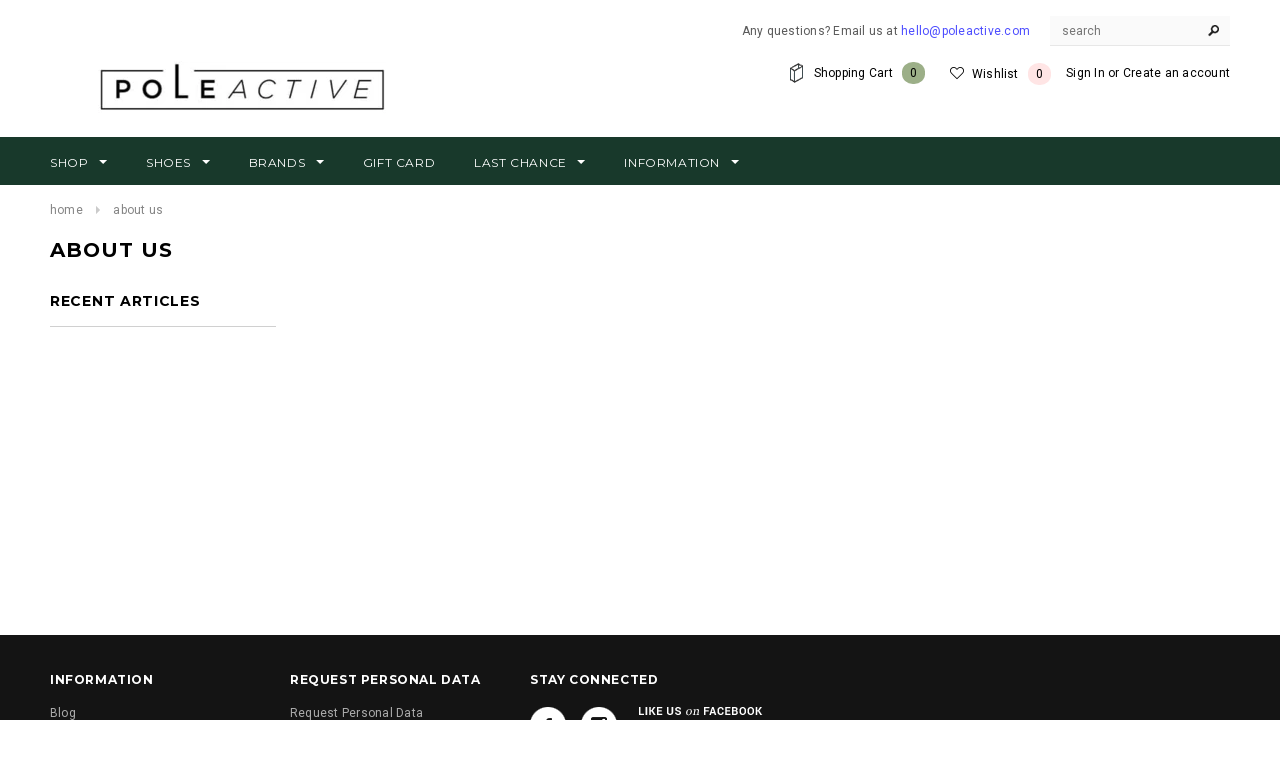

--- FILE ---
content_type: text/javascript
request_url: https://www.poleactive.com/cdn/shop/t/27/assets/jquery.fakecrop.js?v=82797847652815838551601057867
body_size: 95
content:
!function(a){var h={ratio:function(t){var e=t.item,r=t.settings;return{w:e.width()/r.wrapperWidth,h:e.height()/r.wrapperHeight}},center:function(t,e){return parseInt((t-e)/2,10)},scaleToFill:function(t){var e=t.item,r=t.settings,i=r.ratio,p=e.width(),a=e.height(),h={top:0,left:0};return i.h>i.w?(p=r.wrapperWidth,a/=i.w,r.center&&(h.top=(r.wrapperHeight-a)/2)):(a=r.wrapperHeight,p/=i.h,r.center&&(h.left=(r.wrapperWidth-p)/2)),r.center&&(t.wrapper.css("position","relative"),e.css({position:"absolute",top:h.top+"px",left:h.left+"px"})),e.height(a).attr("height",a+"px").width(p).attr("width",p+"px")},scaleToFit:function(t){var e=t.item,r=t.settings,i=r.ratio,p=e.width(),a=e.height(),h={top:0,left:0};return i.h>i.w?(a=r.wrapperHeight,p=parseInt(e.width()*r.wrapperHeight/e.height(),10),r.center&&(h.left=(r.wrapperWidth-p)/2)):(a=parseInt(e.height()*r.wrapperWidth/e.width(),10),p=r.wrapperWidth,r.center&&(h.top=(r.wrapperHeight-a)/2)),t.wrapper.css({width:(r.squareWidth?r.wrapperWidth:p)+"px",height:r.wrapperHeight+"px"}),r.center&&(t.wrapper.css("position","relative"),e.css({position:"absolute",top:h.top+"px",left:h.left+"px"})),e.height(a).attr("height",a+"px").width(p).attr("width",p+"px")},init:function(t){function e(){i.autoGetWidth&&(i.wrapperWidth=a(i.widthSelector).width(),i.wrapperHeight=i.wrapperWidth*i.ratioWrapper.ratio_height/i.ratioWrapper.ratio_width);var t=a(this),e=i.wrapperSelector?t.closest(i.wrapperSelector):t.parent(),r={item:t,settings:i,wrapper:e};i.ratio=h.ratio(r),i.fill?(e.css({overflow:"hidden",width:i.wrapperWidth+"px",height:i.wrapperHeight+"px"}),h.scaleToFill(r)):h.scaleToFit(r),t.data("fc.settings",i).addClass(i.initClass).trigger(i.doneEvent)}var i=a.extend({wrapperSelector:null,wrapperWidth:100,wrapperHeight:100,autoGetWidth:!0,ratioWrapper:null,widthSelector:null,center:!0,fill:!0,initClass:"fc-init",doneEvent:"fakedropdone",squareWidth:!0},t),r=this.filter("img"),p=this.filter(":not(img)");return r.length&&r.bind("load",function(){e.call(this)}).each(function(){if(this.complete||void 0===this.complete){var t=this.src;this.src="[data-uri]",this.src=t}}),p.length&&p.each(e),this}};a.fn.fakecrop=function(t){return h[t]?h[t].apply(this,Array.prototype.slice.call(arguments,1)):"object"!=typeof t&&t?void a.error("Method "+t+" does not exist on jQuery.fakecrop"):h.init.apply(this,arguments)}}(jQuery);